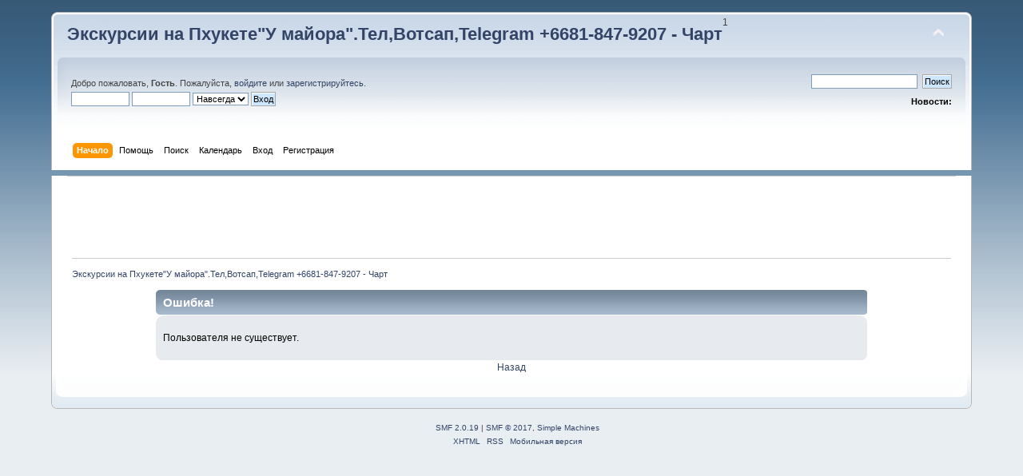

--- FILE ---
content_type: text/html; charset=UTF-8
request_url: http://www.phuketmayotour.com/index.php?action=profile;area=forumprofile;u=703016
body_size: 2837
content:
<!DOCTYPE html PUBLIC "-//W3C//DTD XHTML 1.0 Transitional//EN" "http://www.w3.org/TR/xhtml1/DTD/xhtml1-transitional.dtd">
<html xmlns="http://www.w3.org/1999/xhtml">
<head><script async src="//pagead2.googlesyndication.com/pagead/js/adsbygoogle.js"></script>
<script>
     (adsbygoogle = window.adsbygoogle || []).push({
          google_ad_client: "ca-pub-2690594008900135",
          enable_page_level_ads: true
     });
</script>
	<link rel="stylesheet" type="text/css" href="http://www.phuketmayotour.com/Themes/default/css/index.css?fin20" />
	<link rel="stylesheet" type="text/css" href="http://www.phuketmayotour.com/Themes/default/css/webkit.css" />
	<script type="text/javascript" src="http://www.phuketmayotour.com/Themes/default/scripts/script.js?fin20"></script>
	<script type="text/javascript" src="http://www.phuketmayotour.com/Themes/default/scripts/theme.js?fin20"></script>
	<script type="text/javascript"><!-- // --><![CDATA[
		var smf_theme_url = "http://www.phuketmayotour.com/Themes/default";
		var smf_default_theme_url = "http://www.phuketmayotour.com/Themes/default";
		var smf_images_url = "http://www.phuketmayotour.com/Themes/default/images";
		var smf_scripturl = "http://www.phuketmayotour.com/index.php?PHPSESSID=7omgh7jc513ovnsd8h8sl5f9dd&amp;";
		var smf_iso_case_folding = false;
		var smf_charset = "UTF-8";
		var ajax_notification_text = "Загружается...";
		var ajax_notification_cancel_text = "Отменить";
	// ]]></script>
	<meta http-equiv="Content-Type" content="text/html; charset=UTF-8" />
	<meta name="description" content="Ошибка!" />
	<title>Ошибка!</title>
	<meta name="robots" content="noindex" />
	<link rel="help" href="http://www.phuketmayotour.com/index.php?PHPSESSID=7omgh7jc513ovnsd8h8sl5f9dd&amp;action=help" />
	<link rel="search" href="http://www.phuketmayotour.com/index.php?PHPSESSID=7omgh7jc513ovnsd8h8sl5f9dd&amp;action=search" />
	<link rel="contents" href="http://www.phuketmayotour.com/index.php?PHPSESSID=7omgh7jc513ovnsd8h8sl5f9dd&amp;" />
	<link rel="alternate" type="application/rss+xml" title="Экскурсии на Пхукете&quot;У майора&quot;.Тел,Вотсап,Telegram +6681-847-9207 - Чарт - RSS" href="http://www.phuketmayotour.com/index.php?PHPSESSID=7omgh7jc513ovnsd8h8sl5f9dd&amp;type=rss;action=.xml" />
</head>
<body>
<div id="wrapper" style="width: 90%">
	<div id="header"><div class="frame">
		<div id="top_section">
			<h1 class="forumtitle">
				<a href="http://www.phuketmayotour.com/index.php?PHPSESSID=7omgh7jc513ovnsd8h8sl5f9dd&amp;">Экскурсии на Пхукете"У майора".Тел,Вотсап,Telegram +6681-847-9207 - Чарт</a>
			</h1>
			<img id="upshrink" src="http://www.phuketmayotour.com/Themes/default/images/upshrink.png" alt="*" title="Свернуть/Развернуть" style="display: none;" />
			1
		</div>
		<div id="upper_section" class="middletext">
			<div class="user">
				<script type="text/javascript" src="http://www.phuketmayotour.com/Themes/default/scripts/sha1.js"></script>
				<form id="guest_form" action="http://www.phuketmayotour.com/index.php?PHPSESSID=7omgh7jc513ovnsd8h8sl5f9dd&amp;action=login2" method="post" accept-charset="UTF-8"  onsubmit="hashLoginPassword(this, 'a9577ab68b572e99aed7fea2ad712267');">
					<div class="info">Добро пожаловать, <strong>Гость</strong>. Пожалуйста, <a href="http://www.phuketmayotour.com/index.php?PHPSESSID=7omgh7jc513ovnsd8h8sl5f9dd&amp;action=login">войдите</a> или <a href="http://www.phuketmayotour.com/index.php?PHPSESSID=7omgh7jc513ovnsd8h8sl5f9dd&amp;action=register">зарегистрируйтесь</a>.</div>
					<input type="text" name="user" size="10" class="input_text" />
					<input type="password" name="passwrd" size="10" class="input_password" />
					<select name="cookielength">
						<option value="60">1 час</option>
						<option value="1440">1 день</option>
						<option value="10080">1 неделя</option>
						<option value="43200">1 месяц</option>
						<option value="-1" selected="selected">Навсегда</option>
					</select>
					<input type="submit" value="Вход" class="button_submit" /><br />
					<div class="info"></div>
					<input type="hidden" name="hash_passwrd" value="" /><input type="hidden" name="d7c1e749" value="a9577ab68b572e99aed7fea2ad712267" />
				</form>
			</div>
			<div class="news normaltext">
				<form id="search_form" action="http://www.phuketmayotour.com/index.php?PHPSESSID=7omgh7jc513ovnsd8h8sl5f9dd&amp;action=search2" method="post" accept-charset="UTF-8">
					<input type="text" name="search" value="" class="input_text" />&nbsp;
					<input type="submit" name="submit" value="Поиск" class="button_submit" />
					<input type="hidden" name="advanced" value="0" /></form>
				<h2>Новости: </h2>
				<p></p>
			</div>
		</div>
		<br class="clear" />
		<script type="text/javascript"><!-- // --><![CDATA[
			var oMainHeaderToggle = new smc_Toggle({
				bToggleEnabled: true,
				bCurrentlyCollapsed: false,
				aSwappableContainers: [
					'upper_section'
				],
				aSwapImages: [
					{
						sId: 'upshrink',
						srcExpanded: smf_images_url + '/upshrink.png',
						altExpanded: 'Свернуть/Развернуть',
						srcCollapsed: smf_images_url + '/upshrink2.png',
						altCollapsed: 'Свернуть/Развернуть'
					}
				],
				oThemeOptions: {
					bUseThemeSettings: false,
					sOptionName: 'collapse_header',
					sSessionVar: 'd7c1e749',
					sSessionId: 'a9577ab68b572e99aed7fea2ad712267'
				},
				oCookieOptions: {
					bUseCookie: true,
					sCookieName: 'upshrink'
				}
			});
		// ]]></script>
		<div id="main_menu">
			<ul class="dropmenu" id="menu_nav">
				<li id="button_home">
					<a class="active firstlevel" href="http://www.phuketmayotour.com/index.php?PHPSESSID=7omgh7jc513ovnsd8h8sl5f9dd&amp;">
						<span class="last firstlevel">Начало</span>
					</a>
				</li>
				<li id="button_help">
					<a class="firstlevel" href="http://www.phuketmayotour.com/index.php?PHPSESSID=7omgh7jc513ovnsd8h8sl5f9dd&amp;action=help">
						<span class="firstlevel">Помощь</span>
					</a>
				</li>
				<li id="button_search">
					<a class="firstlevel" href="http://www.phuketmayotour.com/index.php?PHPSESSID=7omgh7jc513ovnsd8h8sl5f9dd&amp;action=search">
						<span class="firstlevel">Поиск</span>
					</a>
				</li>
				<li id="button_calendar">
					<a class="firstlevel" href="http://www.phuketmayotour.com/index.php?PHPSESSID=7omgh7jc513ovnsd8h8sl5f9dd&amp;action=calendar">
						<span class="firstlevel">Календарь</span>
					</a>
				</li>
				<li id="button_login">
					<a class="firstlevel" href="http://www.phuketmayotour.com/index.php?PHPSESSID=7omgh7jc513ovnsd8h8sl5f9dd&amp;action=login">
						<span class="firstlevel">Вход</span>
					</a>
				</li>
				<li id="button_register">
					<a class="firstlevel" href="http://www.phuketmayotour.com/index.php?PHPSESSID=7omgh7jc513ovnsd8h8sl5f9dd&amp;action=register">
						<span class="last firstlevel">Регистрация</span>
					</a>
				</li>
			</ul>
		</div>
		<br class="clear" />
	</div></div>
	<div id="content_section"><div class="frame">
		<div id="main_content_section"> <hr width="100%" size="1" class="hrcolor" /><center>
<script async src="//pagead2.googlesyndication.com/pagead/js/adsbygoogle.js"></script>
<!-- phuketmayotour -->
<ins class="adsbygoogle"
     style="display:inline-block;width:728px;height:90px"
     data-ad-client="ca-pub-2690594008900135"
     data-ad-slot="9888112204"></ins>
<script>
(adsbygoogle = window.adsbygoogle || []).push({});
</script></center>
	<div class="navigate_section">
		<ul>
			<li class="last">
				<a href="http://www.phuketmayotour.com/index.php?PHPSESSID=7omgh7jc513ovnsd8h8sl5f9dd&amp;"><span>Экскурсии на Пхукете&quot;У майора&quot;.Тел,Вотсап,Telegram +6681-847-9207 - Чарт</span></a>
			</li>
		</ul>
	</div>
	<div id="fatal_error">
		<div class="cat_bar">
			<h3 class="catbg">
				Ошибка!
			</h3>
		</div>
		<div class="windowbg">
			<span class="topslice"><span></span></span>
			<div class="padding">Пользователя не существует.</div>
			<span class="botslice"><span></span></span>
		</div>
	</div>
	<div class="centertext"><a href="javascript:history.go(-1)">Назад</a></div>
		</div>
	</div></div>
	<div id="footer_section"><div class="frame">
		<ul class="reset">
			<li class="copyright">
			<span class="smalltext" style="display: inline; visibility: visible; font-family: Verdana, Arial, sans-serif;"><a href="http://www.phuketmayotour.com/index.php?PHPSESSID=7omgh7jc513ovnsd8h8sl5f9dd&amp;action=credits" title="Simple Machines Forum" target="_blank" class="new_win">SMF 2.0.19</a> |
 <a href="http://www.simplemachines.org/about/smf/license.php" title="License" target="_blank" class="new_win">SMF &copy; 2017</a>, <a href="http://www.simplemachines.org" title="Simple Machines" target="_blank" class="new_win">Simple Machines</a>
			</span></li>
			<li><a id="button_xhtml" href="http://validator.w3.org/check?uri=referer" target="_blank" class="new_win" title="Valid XHTML 1.0!"><span>XHTML</span></a></li>
			<li><a id="button_rss" href="http://www.phuketmayotour.com/index.php?PHPSESSID=7omgh7jc513ovnsd8h8sl5f9dd&amp;action=.xml;type=rss" class="new_win"><span>RSS</span></a></li>
			<li class="last"><a id="button_wap2" href="http://www.phuketmayotour.com/index.php?PHPSESSID=7omgh7jc513ovnsd8h8sl5f9dd&amp;wap2" class="new_win"><span>Мобильная версия</span></a></li>
		</ul>
	</div></div>
</div>
</body></html>

--- FILE ---
content_type: text/html; charset=utf-8
request_url: https://www.google.com/recaptcha/api2/aframe
body_size: 266
content:
<!DOCTYPE HTML><html><head><meta http-equiv="content-type" content="text/html; charset=UTF-8"></head><body><script nonce="lDM2neClaxYrCbLqNqy5yQ">/** Anti-fraud and anti-abuse applications only. See google.com/recaptcha */ try{var clients={'sodar':'https://pagead2.googlesyndication.com/pagead/sodar?'};window.addEventListener("message",function(a){try{if(a.source===window.parent){var b=JSON.parse(a.data);var c=clients[b['id']];if(c){var d=document.createElement('img');d.src=c+b['params']+'&rc='+(localStorage.getItem("rc::a")?sessionStorage.getItem("rc::b"):"");window.document.body.appendChild(d);sessionStorage.setItem("rc::e",parseInt(sessionStorage.getItem("rc::e")||0)+1);localStorage.setItem("rc::h",'1767664495919');}}}catch(b){}});window.parent.postMessage("_grecaptcha_ready", "*");}catch(b){}</script></body></html>